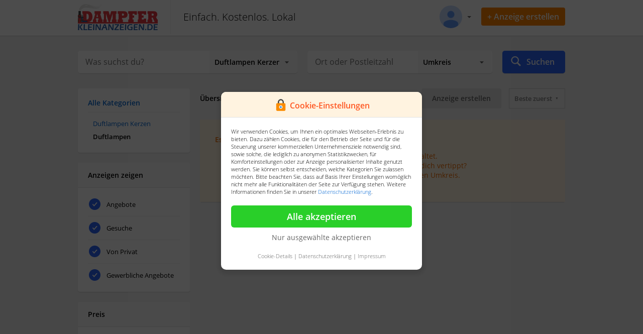

--- FILE ---
content_type: text/html; charset=UTF-8
request_url: https://www.dampfer-kleinanzeigen.de/duftlampen/c45-179
body_size: 5846
content:
<!DOCTYPE html>
<html lang="de">
<head>

    <base href="https://www.dampfer-kleinanzeigen.de/">
    <!--[if lt IE 9]><script src="view/assets/js/html5.js"></script><![endif]-->

    <meta charset="UTF-8" />
    <title>Duftlampen Kerzen</title>

    <link rel="shortcut icon" href="https://www.dampfer-kleinanzeigen.de/tpl/img/_/favicon.png" type="image/png" />

    <meta name="description" content="Duftlampen Kerzen" />

    <meta name="robots" content="index, follow"/>

    <link rel="alternate" href="android-app://+4934491693169"/>
<link rel="alternate" title="Dampfer-Kleinanzeigen" href="https://www.dampfer-kleinanzeigen.de/rss/" type="application/rss+xml">


    <link rel="stylesheet" href="view/style.css?v=4.2.0" media="screen">

    <script type="text/javascript" src="https://www.dampfer-kleinanzeigen.de/tpl/../view/assets/js/jQuery.js"></script>
    <script type="text/javascript" src="https://www.dampfer-kleinanzeigen.de/tpl/../view/assets/js/jquery.ui.js"></script>



</head>
<body>
<!-- @google code -->



<link rel="stylesheet" href="https://www.dampfer-kleinanzeigen.de/tpl/./cookie/cookie.css">
<div class="CookieView">
    <div class="CookieViewCenter">
        <div class="CenterViewLayout">
            <div class="LayoutTitleBar"><img src="https://www.dampfer-kleinanzeigen.de/tpl/./cookie/icon.png" width="28"> <b>Cookie-Einstellungen</b></div>
            <div class="LayoutContent">
                Wir verwenden Cookies, um Ihnen ein optimales Webseiten-Erlebnis zu bieten.
                Dazu zählen Cookies, die für den Betrieb der Seite und für die Steuerung unserer kommerziellen Unternehmensziele notwendig sind,
                sowie solche, die lediglich zu anonymen Statistikzwecken, für Komforteinstellungen oder zur Anzeige personalisierter Inhalte genutzt werden.
                Sie können selbst entscheiden, welche Kategorien Sie zulassen möchten. Bitte beachten Sie, dass auf Basis Ihrer
                Einstellungen womöglich nicht mehr alle Funktionalitäten der Seite zur Verfügung stehen. Weitere Informationen finden Sie in unserer <a href="https://www.dampfer-kleinanzeigen.de/privacy" target="_blank">Datenschutzerklärung</a>.
            </div>
            <div class="LayoutContentCheckBox">
                <div class="CheckboxItem">
                    <span>
                        <input type="checkbox" class="r_checkbox" name="Cookies_Important" id="Label_Cookie_1" checked disabled>
                        <label class="label label-blue" for="Label_Cookie_1">Notwendig</label>
                    </span>
                    <span onclick="jQuery('.details_1').slideToggle(50)">Details <b down="true"></b></span>
                    <span class="details_1" style="border-top: 1px solid #eee; padding-top: 10px; font-size: 11px; margin-top: 10px; display: none">
                        Diese Cookies sind für den Betrieb der Seite unbedingt notwendig und ermöglichen beispielsweise sicherheitsrelevante Funktionalitäten.
                    </span>
                </div>
                <div class="CheckboxItem">
                    <span>
                        <input type="checkbox" class="r_checkbox" name="Cookies_Statistic" id="Label_Cookie_2">
                        <label class="label label-blue" for="Label_Cookie_2">Statistik</label>
                    </span>
                    <span onclick="jQuery('.details_2').slideToggle(50)">Details <b down="true"></b></span>
                    <span class="details_2" style="border-top: 1px solid #eee; padding-top: 10px; font-size: 11px; margin-top: 10px; display: none">
                        Um unser Angebot und unsere Webseite weiter zu verbessern, erfassen wir anonymisierte Daten für Statistiken und Analysen. Mithilfe dieser Cookies können wir beispielsweise die Besucherzahlen und den Effekt bestimmter Seiten unseres Web-Auftritts ermitteln und unsere Inhalte optimieren.
                    </span>
                </div>
                <div class="CheckboxItem" style="display: none">
                    <span>
                        <input type="checkbox" class="r_checkbox" name="Cookies_Komfort" id="Label_Cookie_3">
                        <label class="label label-blue" for="Label_Cookie_3">Komfort</label>
                    </span>
                    <span onclick="jQuery('.details_3').slideToggle(50)">Details <b down="true"></b></span>
                    <span class="details_3" style="border-top: 1px solid #eee; padding-top: 10px; font-size: 11px; margin-top: 10px; display: none">
                        Wir nutzen diese Cookies, um Ihnen die Bedienung der Seite zu erleichtern. Zudem können wir erkennen, ob Sie Unterstützung benötigen und Ihnen über einen Chat einen Kundenbetreuer zur Seite stellen.
                    </span>
                </div>
                <div class="CheckboxItem">
                    <span>
                        <input type="checkbox" class="r_checkbox" name="Cookies_Personal" id="Label_Cookie_4">
                        <label class="label label-blue" for="Label_Cookie_4">Personalisierung</label>
                    </span>
                    <span onclick="jQuery('.details_4').slideToggle(50)">Details <b down="true"></b></span>
                    <span class="details_4" style="border-top: 1px solid #eee; padding-top: 10px; font-size: 11px; margin-top: 10px; display: none">
                        Diese Cookies werden genutzt, um Ihnen personalisierte Inhalte, passend zu Ihren Interessen anzuzeigen.
                    </span>
                </div>
            </div>
            <div class="LayoutContentButton">
                <div class="btn--green" onclick="AcceptCookiesAll()">Alle akzeptieren</div>
                <div class="ButtonOnlyAccept">
                    <a href="javascript:void(0)" onclick="AcceptCookieOnlyChecked()">Nur ausgewählte akzeptieren</a>
                </div>
            </div>
            <div class="LayoutContentFooter">
                <a href="javascript:void(0)" onclick="jQuery('.LayoutContentCheckBox').slideToggle(50)">Cookie-Details</a> |
                <a href="https://www.dampfer-kleinanzeigen.de/privacy">Datenschutzerklärung</a> |
                <a href="https://www.dampfer-kleinanzeigen.de/privacy">Impressum</a>
            </div>
        </div>
    </div>
</div>
<script>
    function cookieUniqid(){
        var n = Math.floor(Math.random() * 11);
        var k = Math.floor(Math.random() * 1000000);
        var m = String.fromCharCode(n) + k;
        return m;
    }
    function setCookie(cookie_name, cookie_value){
        var now = new Date();
        var time = now.getTime();
        var expireTime = time + 1000*36000;
        now.setTime(expireTime);
        document.cookie = cookie_name+'='+cookie_value+';expires='+now.toGMTString()+';path=/';
    }
    function AcceptCookieOnlyChecked(){
        var Cookies_Statistic = jQuery("input[name=Cookies_Statistic]").prop("checked");
        var Cookies_Personal = jQuery("input[name=Cookies_Personal]").prop("checked");
        jQuery.get('cookie.php', { 'all' : 0, 's' : Cookies_Statistic, 'p' : Cookies_Personal });
        jQuery(".CookieView").hide();
    }
    function AcceptCookiesAll(){
        jQuery.get('cookie.php', { 'all' : 1 });
        jQuery(".CookieView").hide();
    }
    // Page without Cookie Form
    var WindowPage = location.href;
    if(WindowPage.indexOf('privacy') !== -1){
        jQuery(".CookieView").hide();
    }
</script>




<link rel="stylesheet" href="https://www.dampfer-kleinanzeigen.de/tpl/page/header/theme_big/index.css?v=3131111111">
<div class="Header_ElCapitan">
    <div class="HeaderTop">
        <div class="Center">
            <div class="HeaderTopLogo"><a href="https://www.dampfer-kleinanzeigen.de/home" title="Einfach. Kostenlos. Lokal"><img src="https://www.dampfer-kleinanzeigen.de/tpl/page/header/theme_big/../../../img/_/logo_.png" alt="Einfach. Kostenlos. Lokal"/></a></div>
            <div class="HeaderTopSlogan">Einfach. Kostenlos. Lokal</div>
            <div class="HeaderTopRightLayout">
                <div class="RightLayout">
                    
                    <div class="HeaderUserView" onclick="showUserMenu()">

    

    <div class="UserViewIcon" style="background: url(view/assets/img/user_avatar.png) center no-repeat; background-size: cover;"></div>
    <div class="UserViewDown"><span down="true"></span></div>

    <div class="userMenuPosition">
        <div class="userMenuLayout">
            <ul class="listenerUserMenu">
                
                <li><a href="https://www.dampfer-kleinanzeigen.de/login">Einloggen</a></li>
                <li><a href="https://www.dampfer-kleinanzeigen.de/register">Konto erstellen</a></li>
                
            </ul>
        </div>
    </div>

</div>
                </div>
                <div class="RightLayoutCreateButton">
                    <div class="CreateButton" onclick="location.href='create'">+ Anzeige erstellen</div>
                </div>
                
            </div>
        </div>
    </div>
    <div class="HeaderSearchBar">
        <div class="Center">

            <div class="SearchBarLayout">
                <form action="search" method="post" style="width: 100%">

    <input type="hidden" name="id2" value="179" />
    <input type="hidden" name="pricestart" value="" />
    <input type="hidden" name="room" value="" />
    <input type="hidden" name="flache" value="" />
    <input type="hidden" name="price" value="" />
    <input type="hidden" name="zulassung" value="" />
    <input type="hidden" name="kilometer" value="" />
    <input type="hidden" name="kraftstoff" value="" />
    <input type="hidden" name="id3" value="" />
    <input type="hidden" name="lat" value="" />
    <input type="hidden" name="lng" value="" />

    <div class="SearchBarCategoryQuery">
        <div class="SearchBarCategoryQueryLeft">
            <input type="text" placeholder="Was suchst du?" id="querysearch" name="q" value="" autocomplete="off">
            <div class="instantSearchLayoutView">
                <div class="instantSearchLayout">
                    <div class="instantLoad"></div>
                </div>
            </div>
        </div>
        <div class="SearchBarCategoryQueryRight">
            <select class="Beta" name="id1">
                <option value="0">Alle Kategorien</option>
                <option value="42" >Shisha</option><option value="43" >Pfeifen</option><option value="53" >Pfeifenzubehör</option><option value="48" >E-Zigaretten</option><option value="49" >Zigarren</option><option value="50" >Feuerzeuge</option><option value="44" >Aschenbecher</option><option value="51" >Etuis und Taschen</option><option value="52" >Hülsen + Filter + Papier</option><option value="47" >Dreh und Stopfmaschinen</option><option value="45" selected="selected">Duftlampen Kerzen</option><option value="46" >Nichtraucher</option><option value="12" >Zu verschenken &amp; Tauschen</option><option value="41" >Dies &amp; Das</option>
            </select>
        </div>
    </div>
    <div class="SearchBarCity">
        <div class="SearchContent"><div class="map"></div></div>
        <div class="SearchBarCategoryQueryLeft">
            <input type="text" id="citysearch" name="city" value="" placeholder="Ort oder Postleitzahl" autocomplete="off">
        </div>
        <div class="SearchBarCategoryQueryRight">
            <select class="Beta" name="search-area" id="selectRadius">
                <option value="0">Umkreis</option>
                <option value="5" >+5km</option>
                <option value="10" >+10km</option>
                <option value="20" >+20km</option>
                <option value="30" >+30km</option>
                <option value="50" >+50km</option>
                <option value="100" >+100km</option>
                <option value="150" >+150km</option>
                <option value="200" >+200km</option>
            </select>
        </div>
    </div>
    <div class="SearchBarSubmit" onclick="jQuery('#onSubmitSearch').click()">
        <span><img src='view/assets/img/Search Filled-32.png'></span>
        <span>Suchen</span>
    </div>
    <div class="SearchBarSubmitButtonDisable">
        <input type="submit" id="onSubmitSearch" value="">
    </div>
</form>
            </div>

        </div>
    </div>
</div>

<div class="MainLayout"><div class="ViewMainLayout"><div class="PagerLayout"><script>
    /**
     * @settings
     */
    var backgroundColor = '#f0f0f0';
    jQuery('body').css('background', backgroundColor);
</script>

<div class="ViewLayout addPadding-20">

    <div class="ViewMenu miniWidth MobileCategorySearch">
        <div class="MenuListener">
    <ul class="list">
        <li><span class="title"><a href="https://www.dampfer-kleinanzeigen.de/browse">Alle Kategorien</a></span></li>
        

        

        
        <li>
            <ul class="second_list">
                
                    <li><a href="duftlampen-kerzen/c45">Duftlampen Kerzen</a></li>
                
                
                    

                        
                        <li><span class="title">Duftlampen</span></li>
                        

                    
                
            </ul>
        </li>
        

    </ul>
</div>






<div class="MenuListener addMarginTop">
    <div class="block-titleCategory">Anzeigen zeigen</div>
    <ul class="list">
        <li>
            <input id="filter_all" class="r_checkbox" type="checkbox" onclick="location.href='categorysort.php?filter=all'" checked />
            <label for="filter_all" class="label label-blue">Angebote</label>
        </li>
        <li>
            <input id="filter_search" class="r_checkbox" type="checkbox" onclick="location.href='categorysort.php?filter=search'" checked />
            <label for="filter_search" class="label label-blue">Gesuche</label>
        </li>
        <li>
            <input id="filter_private" class="r_checkbox" type="checkbox" onclick="location.href='categorysort.php?filter=private'" checked />
            <label for="filter_private" class="label label-blue">Von Privat</label>
        </li>
        <li>
            <input id="filter_company" class="r_checkbox" type="checkbox" onclick="location.href='categorysort.php?filter=company'" checked />
            <label for="filter_company" class="label label-blue">Gewerbliche Angebote</label>
        </li>
    </ul>
</div>
<div class="MenuListener addMarginTop">
    <div class="block-titleCategory">Preis</div>
    <form action="categorysort.php" method="get"><input type="hidden" name="filter" value="price">
        <ul class="list">
            <li><input type="text" name="start" value="" placeholder="Von"></li>
            <li><input type="text" name="end" value="" placeholder="Bis"></li>
            <li><div class="submitMiddleBlue3" onclick="filterPrice()">Filtern</div></li>
        </ul>
        <div style="display: none;"><input type="submit"></div>
    </form>

    <script>
        function filterPrice(){
            var priceStart = jQuery('input[name=start]').val();
            var priceEnd   = jQuery('input[name=end]').val();

            location.href = 'categorysort.php?filter=price&start=' + priceStart + "&end=" + priceEnd;

        }
    </script>
</div>
    </div>
    <div class="ViewContent miniWidth">
        
        <div class="ItemListTop addMarginBottom">
    <span><b>Übersicht der Angebote</b></span>
    <span>
        <select name="selectSortable" class="basic" data-custom-id="custom" data-custom-class="custom" {style="border-radius:5px;"}>
            <option value="1" selected>Beste zuerst</option>
            <option value="3" >Neuste zuerst</option>
            <option value="2" >Günstige zuerst</option>
        </select>
        <script>
            jQuery('select[name=selectSortable]').on("change", function(){
                var value = jQuery(this).val();
                switch(value){
                    case '1': location.href = 'categorysort.php?filter=new'; break;
                    case '3': location.href = 'categorysort.php?filter=discounts'; break;
                    case '2': location.href = 'categorysort.php?filter=bestprice'; break;
                }
            });
        </script>
    </span>
    <span>
        
        <div class="submitMiddleBlue3" onclick="location.href='create-new?k1=45&k2=179&k3=0&k4=0'">Anzeige erstellen</div>
        
    </span>
    <span>
		<div class="ShowOnlyMobile" onclick="jQuery('.MobileCategorySearch').slideToggle()"><i class="fi-filter"></i></div>
        <div onclick="location.href='category_view.php?view=list'"><i class="fi-list"></i></div>
        <div onclick="location.href='category_view.php?view=grid'"><i class="fi-thumbnails"></i></div>
    </span>
</div>





<div class="ContentCategory">
    <div class="ResultEmptyListener">
        <b>Es wurden keine Ergebnisse gefunden</b>
        <ul>
            <li>In dieser Kategorie wurden noch keine Anzeigen geschaltet.</li>
            <li>Wenn du mit einem Suchbegriff gesucht hast: Hast du dich vertippt?</li>
            <li>Wenn du in einem bestimmten Ort suchst: Erweitere den Umkreis.</li>
        </ul>
    </div>
</div>




<div style="float:left; width: 100%; clear: both; padding-top: 30px;">
    <iframe src="banner.php?c=72890" class="WideScreenBanner" scrolling="no" frameborder="0" width="728" height="90"></iframe>
</div>
        <div style="float:left; width: 100%;"></div>
    </div>
    <div style="float:left;">
        <div style="position: absolute; margin-left: 20px;">
            <iframe src="banner.php?c=120600" class="InVisibleMobileLayout" scrolling="no" frameborder="0" width="120" height="600"></iframe>
        </div>
    </div>

</div></div></div></div>
<link rel="stylesheet" href="https://www.dampfer-kleinanzeigen.de/tpl/page/footer/index.css?v=4.9.1">
<div class="TableLayout">

    <div class="View">

        

        <div class="FooterLayout">
            <div class="FooterLayoutCompanyInfo">
                <a href="https://www.dampfer-kleinanzeigen.de/home" title="Einfach. Kostenlos. Lokal"><img src="https://www.dampfer-kleinanzeigen.de/tpl/page/footer/../../img/_/logo_.png" alt="Einfach. Kostenlos. Lokal" /></a><br>
bietet dir eine Platform zum verkaufen von alt und kaufen von Neu.

<br><br>
<b>Folge uns auf</b><br>









<div class="social-blocks blue"><img onclick="window.open('live:.cid.faba9e6f7195341d')" src="view/assets/img/share/icons8_Skype_48px.png"></div>



<div class="social-blocks blue"><img onclick="window.open('whatsapp://send?phone=01721089915')" src="view/assets/img/share/icons8_WhatsApp_48px_2.png"></div>

            </div>
            <div class="FooterLayoutCompanyLinks">
                <div class="FooterLinkBlock"><div class="FooterLinkBlockTitle">Dampfer-Kleinanzeigen.de</div>
<div class="FooterLinkBlockContent">
    <ul><li><a href="https://www.dampfer-kleinanzeigen.de/support" title="Support & Hilfe">Support & Hilfe</a></li><li><a href="nutzungsbedingungen/p3" title="Nutzungsbedingungen - Dampfer-Kleinanzeigen.de">Nutzungsbedingungen</a></li><li><a href="datenschutzerklaerung/p2" title="Datenschutzerklärung - Dampfer-Kleinanzeigen.de">Datenschutzerklärung</a></li><li><a href="cookies/p4" title="Cookies - Dampfer-Kleinanzeigen.de">Cookies</a></li><li><a href="impressum/p15" title="Impressum - Dampfer-Kleinanzeigen.de">Impressum</a></li></ul>
</div></div>
                <div class="FooterLinkBlock"><div class="FooterLinkBlockTitle">Informationen</div>
<div class="FooterLinkBlockContent">
    <ul><li><a href="hilfe/p7" title="Hilfe - Dampfer-Kleinanzeigen.de">Hilfe</a></li><li><a href="tipps-fuer-ihre-sicherheit/p13" title="Tipps für Ihre Sicherheit - Dampfer-Kleinanzeigen.de">Tipps für Ihre Sicherheit</a></li><li><a href="leistungsumfang/p14" title="Leistungsumfang - Dampfer-Kleinanzeigen.de">Leistungsumfang</a></li></ul>
</div></div>
                <div class="FooterLinkBlock"><div class="FooterLinkBlockTitle">Allgemein</div>
<div class="FooterLinkBlockContent">
    <ul>
        
        
        

        
        
    </ul>
</div></div>
            </div>
        </div>

        
        <div class="section InVisibleMobileLayout">
            <div class="FooterEndLayout">
                <b>Partnerlinks:</b> &nbsp;&nbsp;&nbsp;<a href="javascript:void(0)" onclick="window.open('https://www.amiga-szene.de')" title="Amiga Szene">Amiga Szene</a>&nbsp;&nbsp;&nbsp;<a href="javascript:void(0)" onclick="window.open('https://www.alpha-natura.de')" title="Alpha-Natura">Alpha-Natura</a>&nbsp;&nbsp;&nbsp;<a href="javascript:void(0)" onclick="window.open('https://www.kleinanzeigenagentur.de')" title="Kleinanzeigen Agentur">Kleinanzeigen Agentur</a>&nbsp;&nbsp;&nbsp;<a href="javascript:void(0)" onclick="window.open('https://www.adulta.de')" title="Partnerbörse">Partnerbörse</a>&nbsp;&nbsp;&nbsp;<a href="javascript:void(0)" onclick="window.open('https://partner.bon-kredit.de/go.cgi?wmid=1&amp;cpid=1&amp;target=kreditantrag&amp;pid=35584&amp;subid=ebook')" title="Kreditvergleich">Kreditvergleich</a>&nbsp;&nbsp;&nbsp;<a href="javascript:void(0)" onclick="window.open('https://eunot.de')" title="KFZ-Versicherungsvergleich">KFZ-Versicherungsvergleich</a>&nbsp;&nbsp;&nbsp;<a href="javascript:void(0)" onclick="window.open('https://Starstory.de')" title="Personalisierte Horoskope">Personalisierte Horoskope</a>
            </div>
        </div>
        

        <div class="section InVisibleMobileLayout">
            <div class="FooterEndLayout">
                <div class="FooterEndLayoutLeft">
                    <b>Copyright &copy; 2017 - 2026 Dampfer-Kleinanzeigen.de.</b> <br>
                    <i>Alle Rechte vorbehalten. Externe Ausgewiesene Marken gehören ihren jeweiligen Eigentümern</i>
                </div>
                <div class="FooterEndLayoutRight">
                    
                    <div class="FooterEndLeft">
                        <div class="LanguageSelector">
                            <span><img src='view/assets/img/lang/de.png'></span>
                            <span>
                                <a href="javascript:void(0)" onclick="modalViewer.showModal('base.php', { 'page': 'LanguageSelector' })">Deutsch <b down="true"></b></a>
                            </span>
                        </div>
                    </div>
                    
                    
                </div>
            </div>
        </div>

        <div class="section addPadding-20 setCenter">&nbsp;</div>

    </div>

</div>
<div class="ModalLayout">

    <div class="ModalCloseLayout" onclick="ModalHide()">
        <img src="https://www.dampfer-kleinanzeigen.de/tpl/./../view/assets/img/ic_close_white.png">
    </div>

    <div class="ModalMiddleContent">
        <div class="ModalContent">
            <div class="ModalLoader"></div>
        </div>
    </div>

</div><div class="AlertLayout">
    <div class="AlertBox">
        <div class="AlertBoxInner">
            <div class="AlertBoxInnerTitle">Info</div>
            <div class="AlertBoxInnerText">...</div>
            <div class="AlertBoxInnerButton">
                <div class="Button" onclick="alert_close()">Ok</div>
            </div>
        </div>
    </div>
</div>
<script>
    function alert_close(){
        jQuery(".AlertLayout").hide();
    }
    function alert(text){
        jQuery(".AlertBoxInnerText").html(text);
        jQuery(".AlertLayout").show();
        var InnerHeight = jQuery(".AlertBoxInner").height();
        InnerHeight = Number(InnerHeight)/Number(2);
        jQuery(".AlertBox").css({
            "top" : "calc(50% - "+InnerHeight+"px)"
        });
    }
</script>


<script type="text/javascript" src="https://www.dampfer-kleinanzeigen.de/tpl/../view/assets/js/init.js?v=3.0"></script>
<script type="text/javascript" src="https://www.dampfer-kleinanzeigen.de/tpl/../java/com/modal_viewer.js"></script>

</body>
</html>

--- FILE ---
content_type: text/css
request_url: https://www.dampfer-kleinanzeigen.de/tpl/cookie/cookie.css
body_size: 3856
content:
.CookieView {
  box-sizing: border-box;
  -webkit-box-sizing: border-box;
  position: fixed;
  width: 100%;
  height: 100%;
  overflow: auto;
  z-index: 1000;
  background: rgba(0, 0, 0, 0.7); }
  .CookieView * {
    box-sizing: border-box;
    -webkit-box-sizing: border-box; }
  .CookieView .btn--green {
    display: inline-block;
    width: 100%;
    cursor: pointer;
    background: #29cf29;
    color: #fff;
    text-align: center;
    padding: 10px 0;
    border-radius: 6px;
    font-weight: 600;
    font-size: 18px; }
    .CookieView .btn--green:hover {
      background: #29cf29 linear-gradient(rgba(0, 0, 0, 0.1), rgba(0, 0, 0, 0.1)); }
  .CookieView .ButtonOnlyAccept {
    float: left;
    width: 100%;
    text-align: center;
    padding-top: 10px; }
    .CookieView .ButtonOnlyAccept a {
      font-size: 14px;
      color: #666; }
  .CookieView .LayoutContentCheckBox {
    display: none;
    float: left;
    width: 100%;
    border-top: 1px solid #e2e2e2;
    margin-top: 20px; }
    .CookieView .LayoutContentCheckBox .CheckboxItem {
      float: left;
      width: 100%;
      padding: 15px 20px;
      border-bottom: 1px solid #eee; }
      .CookieView .LayoutContentCheckBox .CheckboxItem:hover {
        background: #f9f9f9; }
      .CookieView .LayoutContentCheckBox .CheckboxItem * {
        font-size: 14px; }
      .CookieView .LayoutContentCheckBox .CheckboxItem span {
        float: left; }
        .CookieView .LayoutContentCheckBox .CheckboxItem span:nth-child(1) {
          width: 70%; }
          .CookieView .LayoutContentCheckBox .CheckboxItem span:nth-child(1) label {
            font-size: 14px; }
        .CookieView .LayoutContentCheckBox .CheckboxItem span:nth-child(2) {
          cursor: pointer;
          width: 30%;
          text-align: right;
          padding-top: 4px; }
  .CookieView .LayoutContentFooter {
    float: left;
    width: 100%;
    text-align: center;
    padding-bottom: 20px;
    font-size: 11px;
    font-weight: 600;
    color: #999; }
    .CookieView .LayoutContentFooter a {
      font-weight: 300;
      color: #666; }
  .CookieView .CookieViewCenter {
    display: flex;
    width: 100%;
    height: 100%;
    justify-content: center;
    align-items: center; }
    @media screen and (max-height: 580px) {
      .CookieView .CookieViewCenter {
        display: inline-block;
        padding: 10px; }
        .CookieView .CookieViewCenter .CenterViewLayout {
          width: 100% !important; } }
    .CookieView .CookieViewCenter .CenterViewLayout {
      float: left;
      width: 400px;
      min-height: 200px;
      max-height: 580px;
      overflow: auto;
      scrollbar-width: thin;
      background: #fff;
      box-shadow: 0 5px 10px 5px rgba(0, 0, 0, 0.1);
      border-radius: 10px; }
      @media screen and (max-width: 600px) {
        .CookieView .CookieViewCenter .CenterViewLayout {
          width: calc(100% - 20px); } }
      .CookieView .CookieViewCenter .CenterViewLayout .LayoutContentButton {
        float: left;
        width: 100%;
        padding: 20px; }
      .CookieView .CookieViewCenter .CenterViewLayout .LayoutContent {
        float: left;
        width: 100%;
        padding: 20px 20px 0;
        font-weight: 300;
        font-size: 11px; }
      .CookieView .CookieViewCenter .CenterViewLayout .LayoutTitleBar {
        background: #FFF3E0;
        border-radius: 6px 6px 0 0;
        float: left;
        width: 100%;
        padding: 6px 0 10px;
        text-align: center;
        font-weight: 600;
        font-size: 16px;
        border-bottom: 1px solid #e2e2e2; }
        .CookieView .CookieViewCenter .CenterViewLayout .LayoutTitleBar img {
          display: inline-block;
          vertical-align: middle;
          margin-top: -5px; }
        .CookieView .CookieViewCenter .CenterViewLayout .LayoutTitleBar b {
          display: inline-block;
          margin-top: 10px;
          color: #FF5722; }

/*# sourceMappingURL=cookie.css.map */


--- FILE ---
content_type: text/css
request_url: https://www.dampfer-kleinanzeigen.de/view/v4.2.0.css
body_size: 2260
content:
/**
 * @version 4.2.0
 **/
.DisableBlock{ display: none; }
.MyItemOptionList .ListItemTitle,.UpdateLayout{font-weight:600}.UpdateLayout{float:left;width:calc(100% - 40px);background:#fff8e1;color:#ff6f00;padding:20px;text-align:center;font-size:14px}.MyItemOptionList{float:left;width:100%}.MyItemOptionList .ListItem,.MyItemOptionList .ListItemTitle{text-align:left;padding:10px 30px;width:calc(100% - 60px);float:left}.MyItemOptionList .ListItem{border-top:1px solid #f9f9f9}.MyItemOptionList .ListItem.NoPadding{padding:20px 20px 0;width:calc(100% - 40px)}.MyItemOptionList .ListItem .ListItemPromote{float:left;text-align:center;color:#2b65f8;border:3px dashed #2b65f8;width:calc(100% - 46px);padding:20px;border-radius:6px;-moz-border-radius:6px;-webkit-border-radius:6px;box-shadow:inset 0 0 0 5px #fff;-moz-box-shadow:inset 0 0 0 5px #fff;-webkit-box-shadow:inset 0 0 0 5px #fff;background:url(../view/assets/img/bg_speed.png) #e9effe}.MyItemOptionList .ListItem .ListItemPromote b{font-size:16px}.AlertLayout{position:fixed;z-index:100000;display:none;background:rgba(0,0,0,.8);width:100%;height:100%;top:0;left:0}.AlertLayout .AlertBox{position:relative;width:500px;margin:0 auto;top:50%}.AlertLayout .AlertBox .AlertBoxInner{float:left;width:100%;border-radius:6px;-moz-border-radius:6px;-webkit-border-radius:6px;background:#fff8e1;box-shadow:0 10px 40px 0 rgba(0,0,0,.07);-moz-box-shadow:0 10px 40px 0 rgba(0,0,0,.07);-webkit-box-shadow:0 10px 40px 0 rgba(0,0,0,.07)}.AlertLayout .AlertBox .AlertBoxInner .AlertBoxInnerButton{float:left;padding:0 30px 20px;width:calc(100% - 60px)}.AlertLayout .AlertBox .AlertBoxInner .AlertBoxInnerButton .Button{cursor:pointer;background:#ff6f00;color:#fff;display:inline-block;padding:5px 20px;border-radius:6px;-moz-border-radius:6px;-webkit-border-radius:6px;font-weight:600;font-size:14px}.AlertLayout .AlertBox .AlertBoxInner .AlertBoxInnerText,.AlertLayout .AlertBox .AlertBoxInner .AlertBoxInnerTitle{float:left;width:calc(100% - 60px);padding:20px 30px;color:#ff6f00;font-size:14px;font-weight:600}.AlertLayout .AlertBox .AlertBoxInner .AlertBoxInnerTitle{border-bottom:1px solid #ffecb3}@media screen and (max-width:700px){.AlertLayout .AlertBox{top:0!important;width:100%!important}.AlertLayout .AlertBox .AlertBoxInner{border-radius:0!important;-moz-border-radius:0!important;-webkit-border-radius:0!important}}